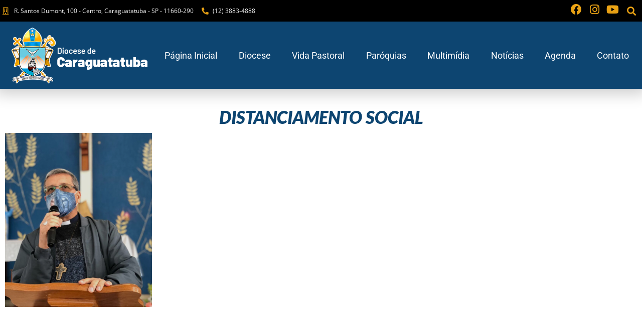

--- FILE ---
content_type: text/css
request_url: https://dicaragua.org.br/wp-content/uploads/elementor/css/post-233.css?ver=1752665420
body_size: 1146
content:
.elementor-widget-section .eael-protected-content-message{font-family:var( --e-global-typography-secondary-font-family ), Sans-serif;font-weight:var( --e-global-typography-secondary-font-weight );}.elementor-widget-section .protected-content-error-msg{font-family:var( --e-global-typography-secondary-font-family ), Sans-serif;font-weight:var( --e-global-typography-secondary-font-weight );}.elementor-233 .elementor-element.elementor-element-49defc8:not(.elementor-motion-effects-element-type-background), .elementor-233 .elementor-element.elementor-element-49defc8 > .elementor-motion-effects-container > .elementor-motion-effects-layer{background-color:var( --e-global-color-6a405c9 );}.elementor-233 .elementor-element.elementor-element-49defc8 > .elementor-container{max-width:1280px;}.elementor-233 .elementor-element.elementor-element-49defc8{transition:background 0.3s, border 0.3s, border-radius 0.3s, box-shadow 0.3s;margin-top:0px;margin-bottom:0px;padding:30px 0px 30px 0px;}.elementor-233 .elementor-element.elementor-element-49defc8 > .elementor-background-overlay{transition:background 0.3s, border-radius 0.3s, opacity 0.3s;}.elementor-233 .elementor-element.elementor-element-49defc8 > .elementor-shape-top svg{width:calc(100% + 1.3px);height:26px;}.elementor-233 .elementor-element.elementor-element-49defc8 > .elementor-shape-bottom svg{width:calc(100% + 1.3px);height:0px;}.elementor-bc-flex-widget .elementor-233 .elementor-element.elementor-element-5998ff3.elementor-column .elementor-widget-wrap{align-items:center;}.elementor-233 .elementor-element.elementor-element-5998ff3.elementor-column.elementor-element[data-element_type="column"] > .elementor-widget-wrap.elementor-element-populated{align-content:center;align-items:center;}.elementor-widget-image .eael-protected-content-message{font-family:var( --e-global-typography-secondary-font-family ), Sans-serif;font-weight:var( --e-global-typography-secondary-font-weight );}.elementor-widget-image .protected-content-error-msg{font-family:var( --e-global-typography-secondary-font-family ), Sans-serif;font-weight:var( --e-global-typography-secondary-font-weight );}.elementor-widget-image .widget-image-caption{color:var( --e-global-color-text );font-family:var( --e-global-typography-text-font-family ), Sans-serif;font-size:var( --e-global-typography-text-font-size );font-weight:var( --e-global-typography-text-font-weight );}.elementor-233 .elementor-element.elementor-element-0bb1123 img{width:100%;}.elementor-widget-heading .eael-protected-content-message{font-family:var( --e-global-typography-secondary-font-family ), Sans-serif;font-weight:var( --e-global-typography-secondary-font-weight );}.elementor-widget-heading .protected-content-error-msg{font-family:var( --e-global-typography-secondary-font-family ), Sans-serif;font-weight:var( --e-global-typography-secondary-font-weight );}.elementor-widget-heading .elementor-heading-title{font-family:var( --e-global-typography-primary-font-family ), Sans-serif;font-weight:var( --e-global-typography-primary-font-weight );color:var( --e-global-color-primary );}.elementor-233 .elementor-element.elementor-element-b03db7a > .elementor-widget-container{margin:0px 0px 0px 0px;}.elementor-233 .elementor-element.elementor-element-b03db7a{text-align:left;}.elementor-233 .elementor-element.elementor-element-b03db7a .elementor-heading-title{font-family:"Lato", Sans-serif;font-size:20px;font-weight:800;text-transform:uppercase;font-style:normal;color:var( --e-global-color-0b95d61 );}.elementor-widget-icon-list .eael-protected-content-message{font-family:var( --e-global-typography-secondary-font-family ), Sans-serif;font-weight:var( --e-global-typography-secondary-font-weight );}.elementor-widget-icon-list .protected-content-error-msg{font-family:var( --e-global-typography-secondary-font-family ), Sans-serif;font-weight:var( --e-global-typography-secondary-font-weight );}.elementor-widget-icon-list .elementor-icon-list-item:not(:last-child):after{border-color:var( --e-global-color-text );}.elementor-widget-icon-list .elementor-icon-list-icon i{color:var( --e-global-color-primary );}.elementor-widget-icon-list .elementor-icon-list-icon svg{fill:var( --e-global-color-primary );}.elementor-widget-icon-list .elementor-icon-list-item > .elementor-icon-list-text, .elementor-widget-icon-list .elementor-icon-list-item > a{font-family:var( --e-global-typography-text-font-family ), Sans-serif;font-size:var( --e-global-typography-text-font-size );font-weight:var( --e-global-typography-text-font-weight );}.elementor-widget-icon-list .elementor-icon-list-text{color:var( --e-global-color-secondary );}.elementor-233 .elementor-element.elementor-element-87767eb .elementor-icon-list-items:not(.elementor-inline-items) .elementor-icon-list-item:not(:last-child){padding-bottom:calc(8px/2);}.elementor-233 .elementor-element.elementor-element-87767eb .elementor-icon-list-items:not(.elementor-inline-items) .elementor-icon-list-item:not(:first-child){margin-top:calc(8px/2);}.elementor-233 .elementor-element.elementor-element-87767eb .elementor-icon-list-items.elementor-inline-items .elementor-icon-list-item{margin-right:calc(8px/2);margin-left:calc(8px/2);}.elementor-233 .elementor-element.elementor-element-87767eb .elementor-icon-list-items.elementor-inline-items{margin-right:calc(-8px/2);margin-left:calc(-8px/2);}body.rtl .elementor-233 .elementor-element.elementor-element-87767eb .elementor-icon-list-items.elementor-inline-items .elementor-icon-list-item:after{left:calc(-8px/2);}body:not(.rtl) .elementor-233 .elementor-element.elementor-element-87767eb .elementor-icon-list-items.elementor-inline-items .elementor-icon-list-item:after{right:calc(-8px/2);}.elementor-233 .elementor-element.elementor-element-87767eb .elementor-icon-list-icon i{color:#FFFFFF;transition:color 0.3s;}.elementor-233 .elementor-element.elementor-element-87767eb .elementor-icon-list-icon svg{fill:#FFFFFF;transition:fill 0.3s;}.elementor-233 .elementor-element.elementor-element-87767eb{--e-icon-list-icon-size:14px;--icon-vertical-align:flex-start;--icon-vertical-offset:5px;}.elementor-233 .elementor-element.elementor-element-87767eb .elementor-icon-list-item > .elementor-icon-list-text, .elementor-233 .elementor-element.elementor-element-87767eb .elementor-icon-list-item > a{font-family:var( --e-global-typography-8369118-font-family ), Sans-serif;font-size:var( --e-global-typography-8369118-font-size );font-weight:var( --e-global-typography-8369118-font-weight );line-height:var( --e-global-typography-8369118-line-height );}.elementor-233 .elementor-element.elementor-element-87767eb .elementor-icon-list-text{color:#FFFFFF;transition:color 0.3s;}.elementor-233 .elementor-element.elementor-element-60d306f > .elementor-widget-container{margin:0px 0px 0px 0px;}.elementor-233 .elementor-element.elementor-element-60d306f{text-align:left;}.elementor-233 .elementor-element.elementor-element-60d306f .elementor-heading-title{font-family:"Lato", Sans-serif;font-size:20px;font-weight:800;text-transform:uppercase;font-style:normal;color:var( --e-global-color-0b95d61 );}.elementor-233 .elementor-element.elementor-element-dec5de4 .elementor-icon-list-items:not(.elementor-inline-items) .elementor-icon-list-item:not(:last-child){padding-bottom:calc(8px/2);}.elementor-233 .elementor-element.elementor-element-dec5de4 .elementor-icon-list-items:not(.elementor-inline-items) .elementor-icon-list-item:not(:first-child){margin-top:calc(8px/2);}.elementor-233 .elementor-element.elementor-element-dec5de4 .elementor-icon-list-items.elementor-inline-items .elementor-icon-list-item{margin-right:calc(8px/2);margin-left:calc(8px/2);}.elementor-233 .elementor-element.elementor-element-dec5de4 .elementor-icon-list-items.elementor-inline-items{margin-right:calc(-8px/2);margin-left:calc(-8px/2);}body.rtl .elementor-233 .elementor-element.elementor-element-dec5de4 .elementor-icon-list-items.elementor-inline-items .elementor-icon-list-item:after{left:calc(-8px/2);}body:not(.rtl) .elementor-233 .elementor-element.elementor-element-dec5de4 .elementor-icon-list-items.elementor-inline-items .elementor-icon-list-item:after{right:calc(-8px/2);}.elementor-233 .elementor-element.elementor-element-dec5de4 .elementor-icon-list-icon i{color:#FFFFFF;transition:color 0.3s;}.elementor-233 .elementor-element.elementor-element-dec5de4 .elementor-icon-list-icon svg{fill:#FFFFFF;transition:fill 0.3s;}.elementor-233 .elementor-element.elementor-element-dec5de4{--e-icon-list-icon-size:14px;--icon-vertical-align:flex-start;--icon-vertical-offset:5px;}.elementor-233 .elementor-element.elementor-element-dec5de4 .elementor-icon-list-item > .elementor-icon-list-text, .elementor-233 .elementor-element.elementor-element-dec5de4 .elementor-icon-list-item > a{font-family:var( --e-global-typography-8369118-font-family ), Sans-serif;font-size:var( --e-global-typography-8369118-font-size );font-weight:var( --e-global-typography-8369118-font-weight );line-height:var( --e-global-typography-8369118-line-height );}.elementor-233 .elementor-element.elementor-element-dec5de4 .elementor-icon-list-text{color:#FFFFFF;transition:color 0.3s;}.elementor-widget-text-editor .eael-protected-content-message{font-family:var( --e-global-typography-secondary-font-family ), Sans-serif;font-weight:var( --e-global-typography-secondary-font-weight );}.elementor-widget-text-editor .protected-content-error-msg{font-family:var( --e-global-typography-secondary-font-family ), Sans-serif;font-weight:var( --e-global-typography-secondary-font-weight );}.elementor-widget-text-editor{font-family:var( --e-global-typography-text-font-family ), Sans-serif;font-size:var( --e-global-typography-text-font-size );font-weight:var( --e-global-typography-text-font-weight );color:var( --e-global-color-text );}.elementor-widget-text-editor.elementor-drop-cap-view-stacked .elementor-drop-cap{background-color:var( --e-global-color-primary );}.elementor-widget-text-editor.elementor-drop-cap-view-framed .elementor-drop-cap, .elementor-widget-text-editor.elementor-drop-cap-view-default .elementor-drop-cap{color:var( --e-global-color-primary );border-color:var( --e-global-color-primary );}.elementor-233 .elementor-element.elementor-element-767fb9c > .elementor-widget-container{margin:0px 0px 0px 0px;}.elementor-233 .elementor-element.elementor-element-767fb9c{text-align:left;}.elementor-233 .elementor-element.elementor-element-767fb9c .elementor-heading-title{font-family:"Lato", Sans-serif;font-size:20px;font-weight:800;text-transform:uppercase;font-style:normal;color:var( --e-global-color-0b95d61 );}.elementor-widget-social-icons .eael-protected-content-message{font-family:var( --e-global-typography-secondary-font-family ), Sans-serif;font-weight:var( --e-global-typography-secondary-font-weight );}.elementor-widget-social-icons .protected-content-error-msg{font-family:var( --e-global-typography-secondary-font-family ), Sans-serif;font-weight:var( --e-global-typography-secondary-font-weight );}.elementor-233 .elementor-element.elementor-element-7e12b67{--grid-template-columns:repeat(0, auto);width:auto;max-width:auto;--icon-size:22px;--grid-column-gap:10px;--grid-row-gap:3px;}.elementor-233 .elementor-element.elementor-element-7e12b67 .elementor-widget-container{text-align:right;}.elementor-233 .elementor-element.elementor-element-7e12b67 > .elementor-widget-container{margin:0px 10px 0px 0px;}.elementor-233 .elementor-element.elementor-element-7e12b67 .elementor-social-icon{background-color:#FFFFFF00;--icon-padding:0em;}.elementor-233 .elementor-element.elementor-element-7e12b67 .elementor-social-icon i{color:#FFFFFF;}.elementor-233 .elementor-element.elementor-element-7e12b67 .elementor-social-icon svg{fill:#FFFFFF;}.elementor-233 .elementor-element.elementor-element-7e12b67 .elementor-social-icon:hover i{color:#FFFFFF;}.elementor-233 .elementor-element.elementor-element-7e12b67 .elementor-social-icon:hover svg{fill:#FFFFFF;}.elementor-233 .elementor-element.elementor-element-675b725:not(.elementor-motion-effects-element-type-background), .elementor-233 .elementor-element.elementor-element-675b725 > .elementor-motion-effects-container > .elementor-motion-effects-layer{background-color:#000000;}.elementor-233 .elementor-element.elementor-element-675b725{transition:background 0.3s, border 0.3s, border-radius 0.3s, box-shadow 0.3s;margin-top:0px;margin-bottom:0px;padding:20px 20px 20px 20px;}.elementor-233 .elementor-element.elementor-element-675b725 > .elementor-background-overlay{transition:background 0.3s, border-radius 0.3s, opacity 0.3s;}.elementor-bc-flex-widget .elementor-233 .elementor-element.elementor-element-97c3f6a.elementor-column .elementor-widget-wrap{align-items:center;}.elementor-233 .elementor-element.elementor-element-97c3f6a.elementor-column.elementor-element[data-element_type="column"] > .elementor-widget-wrap.elementor-element-populated{align-content:center;align-items:center;}.elementor-233 .elementor-element.elementor-element-7628839{font-family:var( --e-global-typography-8369118-font-family ), Sans-serif;font-size:var( --e-global-typography-8369118-font-size );font-weight:var( --e-global-typography-8369118-font-weight );line-height:var( --e-global-typography-8369118-line-height );color:#FFFFFF;}.elementor-bc-flex-widget .elementor-233 .elementor-element.elementor-element-cf57d13.elementor-column .elementor-widget-wrap{align-items:center;}.elementor-233 .elementor-element.elementor-element-cf57d13.elementor-column.elementor-element[data-element_type="column"] > .elementor-widget-wrap.elementor-element-populated{align-content:center;align-items:center;}.elementor-233 .elementor-element.elementor-element-cf57d13.elementor-column > .elementor-widget-wrap{justify-content:flex-end;}.elementor-233 .elementor-element.elementor-element-2d95204{width:auto;max-width:auto;font-family:var( --e-global-typography-8369118-font-family ), Sans-serif;font-size:var( --e-global-typography-8369118-font-size );font-weight:var( --e-global-typography-8369118-font-weight );line-height:var( --e-global-typography-8369118-line-height );color:#FFFFFF;}.elementor-233 .elementor-element.elementor-element-2d95204 > .elementor-widget-container{margin:0px 0px 0px 0px;padding:0px 0px 0px 0px;}.elementor-widget-html .eael-protected-content-message{font-family:var( --e-global-typography-secondary-font-family ), Sans-serif;font-weight:var( --e-global-typography-secondary-font-weight );}.elementor-widget-html .protected-content-error-msg{font-family:var( --e-global-typography-secondary-font-family ), Sans-serif;font-weight:var( --e-global-typography-secondary-font-weight );}.elementor-theme-builder-content-area{height:400px;}.elementor-location-header:before, .elementor-location-footer:before{content:"";display:table;clear:both;}@media(min-width:768px){.elementor-233 .elementor-element.elementor-element-5998ff3{width:28%;}.elementor-233 .elementor-element.elementor-element-6b5c107{width:24.785%;}.elementor-233 .elementor-element.elementor-element-9af08b5{width:21.968%;}.elementor-233 .elementor-element.elementor-element-97c3f6a{width:66.402%;}.elementor-233 .elementor-element.elementor-element-cf57d13{width:33.468%;}}@media(max-width:1024px){.elementor-widget-image .widget-image-caption{font-size:var( --e-global-typography-text-font-size );}.elementor-widget-icon-list .elementor-icon-list-item > .elementor-icon-list-text, .elementor-widget-icon-list .elementor-icon-list-item > a{font-size:var( --e-global-typography-text-font-size );}.elementor-233 .elementor-element.elementor-element-87767eb .elementor-icon-list-item > .elementor-icon-list-text, .elementor-233 .elementor-element.elementor-element-87767eb .elementor-icon-list-item > a{font-size:var( --e-global-typography-8369118-font-size );line-height:var( --e-global-typography-8369118-line-height );}.elementor-233 .elementor-element.elementor-element-dec5de4 .elementor-icon-list-item > .elementor-icon-list-text, .elementor-233 .elementor-element.elementor-element-dec5de4 .elementor-icon-list-item > a{font-size:var( --e-global-typography-8369118-font-size );line-height:var( --e-global-typography-8369118-line-height );}.elementor-widget-text-editor{font-size:var( --e-global-typography-text-font-size );}.elementor-233 .elementor-element.elementor-element-7628839{font-size:var( --e-global-typography-8369118-font-size );line-height:var( --e-global-typography-8369118-line-height );}.elementor-233 .elementor-element.elementor-element-2d95204{font-size:var( --e-global-typography-8369118-font-size );line-height:var( --e-global-typography-8369118-line-height );}}@media(max-width:767px){.elementor-widget-image .widget-image-caption{font-size:var( --e-global-typography-text-font-size );}.elementor-widget-icon-list .elementor-icon-list-item > .elementor-icon-list-text, .elementor-widget-icon-list .elementor-icon-list-item > a{font-size:var( --e-global-typography-text-font-size );}.elementor-233 .elementor-element.elementor-element-87767eb .elementor-icon-list-item > .elementor-icon-list-text, .elementor-233 .elementor-element.elementor-element-87767eb .elementor-icon-list-item > a{font-size:var( --e-global-typography-8369118-font-size );line-height:var( --e-global-typography-8369118-line-height );}.elementor-233 .elementor-element.elementor-element-dec5de4 .elementor-icon-list-item > .elementor-icon-list-text, .elementor-233 .elementor-element.elementor-element-dec5de4 .elementor-icon-list-item > a{font-size:var( --e-global-typography-8369118-font-size );line-height:var( --e-global-typography-8369118-line-height );}.elementor-widget-text-editor{font-size:var( --e-global-typography-text-font-size );}.elementor-233 .elementor-element.elementor-element-7e12b67 > .elementor-widget-container{margin:0px 0px 0px 0px;}.elementor-bc-flex-widget .elementor-233 .elementor-element.elementor-element-97c3f6a.elementor-column .elementor-widget-wrap{align-items:center;}.elementor-233 .elementor-element.elementor-element-97c3f6a.elementor-column.elementor-element[data-element_type="column"] > .elementor-widget-wrap.elementor-element-populated{align-content:center;align-items:center;}.elementor-233 .elementor-element.elementor-element-7628839{font-size:var( --e-global-typography-8369118-font-size );line-height:var( --e-global-typography-8369118-line-height );}.elementor-233 .elementor-element.elementor-element-cf57d13.elementor-column > .elementor-widget-wrap{justify-content:center;}.elementor-233 .elementor-element.elementor-element-2d95204{align-self:center;font-size:var( --e-global-typography-8369118-font-size );line-height:var( --e-global-typography-8369118-line-height );}}

--- FILE ---
content_type: text/css
request_url: https://dicaragua.org.br/wp-content/uploads/elementor/css/post-546.css?ver=1752665428
body_size: 537
content:
.elementor-widget-section .eael-protected-content-message{font-family:var( --e-global-typography-secondary-font-family ), Sans-serif;font-weight:var( --e-global-typography-secondary-font-weight );}.elementor-widget-section .protected-content-error-msg{font-family:var( --e-global-typography-secondary-font-family ), Sans-serif;font-weight:var( --e-global-typography-secondary-font-weight );}.elementor-546 .elementor-element.elementor-element-94478a7 > .elementor-container{max-width:1280px;}.elementor-546 .elementor-element.elementor-element-94478a7{margin-top:35px;margin-bottom:35px;}.elementor-widget-theme-archive-title .eael-protected-content-message{font-family:var( --e-global-typography-secondary-font-family ), Sans-serif;font-weight:var( --e-global-typography-secondary-font-weight );}.elementor-widget-theme-archive-title .protected-content-error-msg{font-family:var( --e-global-typography-secondary-font-family ), Sans-serif;font-weight:var( --e-global-typography-secondary-font-weight );}.elementor-widget-theme-archive-title .elementor-heading-title{font-family:var( --e-global-typography-primary-font-family ), Sans-serif;font-weight:var( --e-global-typography-primary-font-weight );color:var( --e-global-color-primary );}.elementor-546 .elementor-element.elementor-element-d5ee21f{text-align:center;}.elementor-546 .elementor-element.elementor-element-d5ee21f .elementor-heading-title{font-family:"Lato", Sans-serif;font-size:35px;font-weight:900;text-transform:uppercase;font-style:italic;color:var( --e-global-color-fa3a4ce );}.elementor-widget-archive-posts .elementor-button{background-color:var( --e-global-color-accent );font-family:var( --e-global-typography-accent-font-family ), Sans-serif;font-weight:var( --e-global-typography-accent-font-weight );}.elementor-widget-archive-posts .eael-protected-content-message{font-family:var( --e-global-typography-secondary-font-family ), Sans-serif;font-weight:var( --e-global-typography-secondary-font-weight );}.elementor-widget-archive-posts .protected-content-error-msg{font-family:var( --e-global-typography-secondary-font-family ), Sans-serif;font-weight:var( --e-global-typography-secondary-font-weight );}.elementor-widget-archive-posts .elementor-post__title, .elementor-widget-archive-posts .elementor-post__title a{color:var( --e-global-color-secondary );font-family:var( --e-global-typography-primary-font-family ), Sans-serif;font-weight:var( --e-global-typography-primary-font-weight );}.elementor-widget-archive-posts .elementor-post__meta-data{font-family:var( --e-global-typography-secondary-font-family ), Sans-serif;font-weight:var( --e-global-typography-secondary-font-weight );}.elementor-widget-archive-posts .elementor-post__excerpt p{font-family:var( --e-global-typography-text-font-family ), Sans-serif;font-size:var( --e-global-typography-text-font-size );font-weight:var( --e-global-typography-text-font-weight );}.elementor-widget-archive-posts .elementor-post__read-more{color:var( --e-global-color-accent );}.elementor-widget-archive-posts a.elementor-post__read-more{font-family:var( --e-global-typography-accent-font-family ), Sans-serif;font-weight:var( --e-global-typography-accent-font-weight );}.elementor-widget-archive-posts .elementor-post__card .elementor-post__badge{background-color:var( --e-global-color-accent );font-family:var( --e-global-typography-accent-font-family ), Sans-serif;font-weight:var( --e-global-typography-accent-font-weight );}.elementor-widget-archive-posts .elementor-pagination{font-family:var( --e-global-typography-secondary-font-family ), Sans-serif;font-weight:var( --e-global-typography-secondary-font-weight );}.elementor-widget-archive-posts .e-load-more-message{font-family:var( --e-global-typography-secondary-font-family ), Sans-serif;font-weight:var( --e-global-typography-secondary-font-weight );}.elementor-widget-archive-posts .elementor-posts-nothing-found{color:var( --e-global-color-text );font-family:var( --e-global-typography-text-font-family ), Sans-serif;font-size:var( --e-global-typography-text-font-size );font-weight:var( --e-global-typography-text-font-weight );}.elementor-546 .elementor-element.elementor-element-abd35d6{--grid-row-gap:35px;--grid-column-gap:30px;}.elementor-546 .elementor-element.elementor-element-abd35d6 > .elementor-widget-container{padding:0px 0px 0px 0px;}.elementor-546 .elementor-element.elementor-element-abd35d6 .elementor-posts-container .elementor-post__thumbnail{padding-bottom:calc( 0.84 * 100% );}.elementor-546 .elementor-element.elementor-element-abd35d6:after{content:"0.84";}.elementor-546 .elementor-element.elementor-element-abd35d6 .elementor-post__thumbnail__link{width:100%;}.elementor-546 .elementor-element.elementor-element-abd35d6.elementor-posts--thumbnail-left .elementor-post__thumbnail__link{margin-right:20px;}.elementor-546 .elementor-element.elementor-element-abd35d6.elementor-posts--thumbnail-right .elementor-post__thumbnail__link{margin-left:20px;}.elementor-546 .elementor-element.elementor-element-abd35d6.elementor-posts--thumbnail-top .elementor-post__thumbnail__link{margin-bottom:20px;}.elementor-546 .elementor-element.elementor-element-abd35d6 .elementor-post__thumbnail img{filter:brightness( 88% ) contrast( 100% ) saturate( 100% ) blur( 0px ) hue-rotate( 0deg );}.elementor-546 .elementor-element.elementor-element-abd35d6 .elementor-post:hover .elementor-post__thumbnail img{filter:brightness( 100% ) contrast( 100% ) saturate( 100% ) blur( 0px ) hue-rotate( 0deg );}.elementor-546 .elementor-element.elementor-element-abd35d6 .elementor-post__title, .elementor-546 .elementor-element.elementor-element-abd35d6 .elementor-post__title a{color:var( --e-global-color-6a405c9 );font-family:"Lato", Sans-serif;font-size:20px;font-weight:900;font-style:italic;}.elementor-546 .elementor-element.elementor-element-abd35d6 .elementor-pagination{text-align:center;margin-top:70px;}body:not(.rtl) .elementor-546 .elementor-element.elementor-element-abd35d6 .elementor-pagination .page-numbers:not(:first-child){margin-left:calc( 15px/2 );}body:not(.rtl) .elementor-546 .elementor-element.elementor-element-abd35d6 .elementor-pagination .page-numbers:not(:last-child){margin-right:calc( 15px/2 );}body.rtl .elementor-546 .elementor-element.elementor-element-abd35d6 .elementor-pagination .page-numbers:not(:first-child){margin-right:calc( 15px/2 );}body.rtl .elementor-546 .elementor-element.elementor-element-abd35d6 .elementor-pagination .page-numbers:not(:last-child){margin-left:calc( 15px/2 );}.elementor-widget-share-buttons .eael-protected-content-message{font-family:var( --e-global-typography-secondary-font-family ), Sans-serif;font-weight:var( --e-global-typography-secondary-font-weight );}.elementor-widget-share-buttons .protected-content-error-msg{font-family:var( --e-global-typography-secondary-font-family ), Sans-serif;font-weight:var( --e-global-typography-secondary-font-weight );}.elementor-546 .elementor-element.elementor-element-db8281d{--alignment:center;--grid-side-margin:10px;--grid-column-gap:10px;--grid-row-gap:10px;--grid-bottom-margin:10px;}@media(max-width:1024px){.elementor-widget-archive-posts .elementor-post__excerpt p{font-size:var( --e-global-typography-text-font-size );}.elementor-widget-archive-posts .elementor-posts-nothing-found{font-size:var( --e-global-typography-text-font-size );} .elementor-546 .elementor-element.elementor-element-db8281d{--grid-side-margin:10px;--grid-column-gap:10px;--grid-row-gap:10px;--grid-bottom-margin:10px;}}@media(max-width:767px){.elementor-widget-archive-posts .elementor-post__excerpt p{font-size:var( --e-global-typography-text-font-size );}.elementor-widget-archive-posts .elementor-posts-nothing-found{font-size:var( --e-global-typography-text-font-size );}.elementor-546 .elementor-element.elementor-element-abd35d6 .elementor-posts-container .elementor-post__thumbnail{padding-bottom:calc( 0.5 * 100% );}.elementor-546 .elementor-element.elementor-element-abd35d6:after{content:"0.5";}.elementor-546 .elementor-element.elementor-element-abd35d6 .elementor-post__thumbnail__link{width:100%;} .elementor-546 .elementor-element.elementor-element-db8281d{--grid-side-margin:10px;--grid-column-gap:10px;--grid-row-gap:10px;--grid-bottom-margin:10px;}}